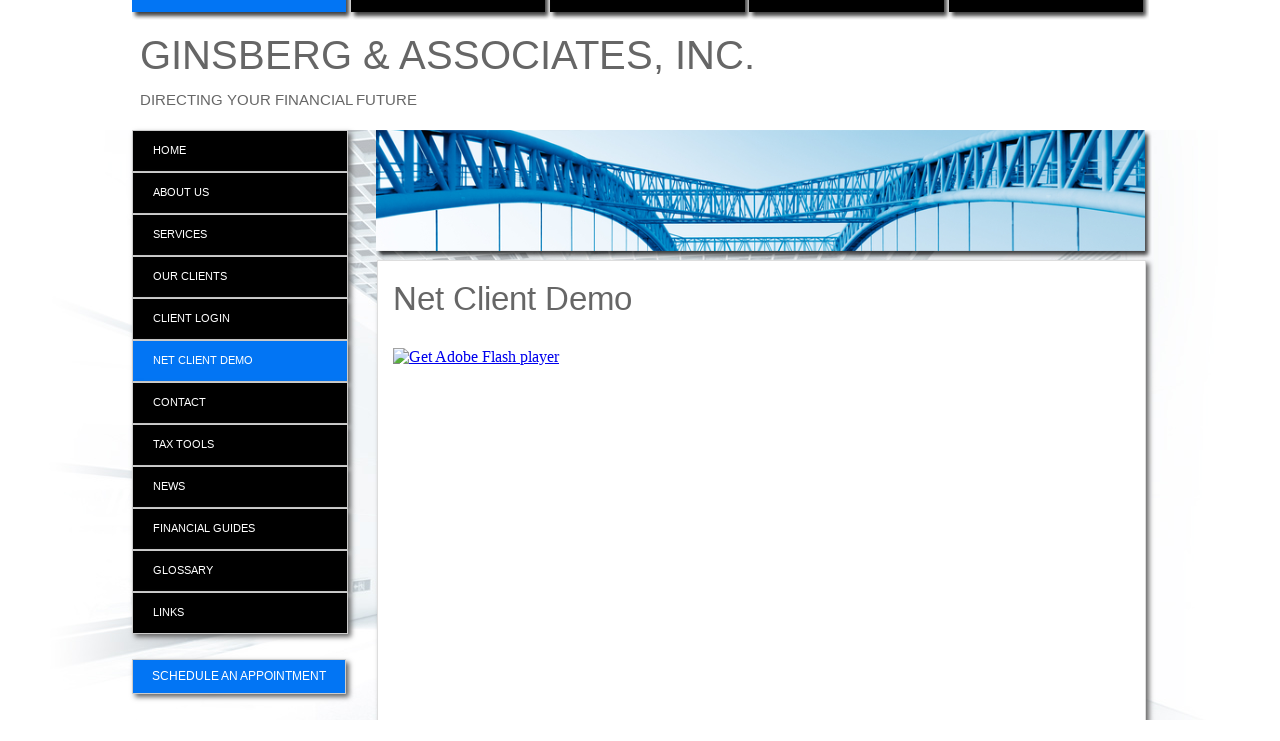

--- FILE ---
content_type: text/html;charset=UTF-8
request_url: https://www.glinc.biz/net-client-demo
body_size: 2694
content:
<!DOCTYPE html PUBLIC "-//W3C//DTD HTML 4.01 Transitional//EN" "http://www.w3.org/TR/html4/loose.dtd">

<html>
<head>
<title>
Ginsberg & Associates, Inc.: A professional tax and accounting firm in Danvers, Massachusetts: Net Client Demo
</title>
<link href='emotheme/css/style.css' rel='stylesheet'>
</link>









				


			
			





<meta name="keywords" content=""></meta>
<meta name="description" content=""></meta>
<meta http-equiv="Content-Type" content="text/html; charset=UTF-8"></meta>
<meta http-equiv="X-UA-Compatible" content="IE=edge" />
<script
	src="//ajax.googleapis.com/ajax/libs/jquery/2.2.4/jquery.min.js"></script>
<script src="emoAssets/js/jquery-migrate-1.1.0.js"></script>
<script type="text/javascript"
	src="emoAssets/js/jquery.placeholder.min.js"></script>
<script type="text/javascript" src="emoAssets/js/emo.js"></script>
<script type="text/javascript"
	src="emoAssets/js/form-validator/jquery.form-validator.min.js"></script>
<script type="text/javascript" src="emoAssets/js/typeahead.min.js"></script>
<link rel="stylesheet" href="emoAssets/css/globalStyle.css"
	type="text/css" />
<link rel="stylesheet" href="emoAssets/css/sw4validation.css"
	type="text/css" />


<link rel='icon' type='image/ico' href='emoAssets/favicon.ico' />
<link href="widgets/blogRssFeed.jsp?site_id=11969"
	rel="alternate" type="application/rss+xml"
	title="Ginsberg & Associates, Inc." />
<link href='emotheme/css/style.css' media='screen' rel='stylesheet' type='text/css'></link>
<link href='emotheme/skins/inception_blue/skin.css' media='screen' rel='stylesheet' type='text/css'></link>
<!-- GLOBAL STYLE OVERRIDES -->
<style>
#general.box.primary-color p {
   display: none;
}
</style>

<input type="hidden" value="11969" id="storedSiteId"></input>
<a href="#" class="backToTop">Back to top</a>
</head>
<body>
<div class='widgets' id='widget_area_page'>









				


			
			











				


			
			






<style>
	.widgetContainer {		
		position: relative;
		margin-left: 0;
		margin-bottom: 0;
		margin-right: 0;
		margin-top: 0;
		padding-top: 0;
		padding-right: 0;
		padding-bottom: 0;
		padding-left: 0;
	}
	#about_us div.widgetContainer{
		width: 100%;
	}
</style>
<!-- site widget region handler site id, region name: 11969,page-->

<input type='hidden' class='region_id' value='' />


</div>
<div id='precontain'>
<div id='container'>
<div id='page'>
<div id='header'>
<div class='widgets' id='widget_area_header'>









				


			
			











				


			
			






<style>
	.widgetContainer {		
		position: relative;
		margin-left: 0;
		margin-bottom: 0;
		margin-right: 0;
		margin-top: 0;
		padding-top: 0;
		padding-right: 0;
		padding-bottom: 0;
		padding-left: 0;
	}
	#about_us div.widgetContainer{
		width: 100%;
	}
</style>
<!-- site widget region handler site id, region name: 11969,header-->

<input type='hidden' class='region_id' value='84661' />
							<div class="widgetContainer " widget-title="Edit Widget" id="649080">
								








				


			
			




<!-- custom content -->


		<div class='custom_content_widget widget  '>
			<!-- custom content --> 
<p>Call us today for a free consultation: <span>(866) 340-5652</span></p>
		</div>

<input type="hidden" class="edit-widget-handler" value="editCustomContent.jsp" />
<input type="hidden" class="widget-handler" value="get_custom_content.jsp" />
<input type="hidden" class="widget-id" value="649080" />
<input type="hidden" class="widget-name" value="_DB_CustomContent" />


 
			    			</div>


</div>
<div id='logo'>









				


			
			





<a href='/'><h1><strong>Ginsberg & Associates, Inc.</strong></h1></a>


</div>
<div id='subHeader'>









				


			
			








Directing Your Financial Future

</div>
</div>
<div id='leftmenu_area'>
<style>

	/* The #nav is for sw4 sites only. go back and check them and change this back or something? */
	/* #sidebar-nav ul is for layout1 only */
	nav ul li,#nav ul li {
		float: left;
		list-style-type: none;
		margin: 0;
		padding: 0;
	}

	nav ul li a,
	nav ul li a:active,
	#nav ul li a,
	#nav ul li a:active {
		display: block;
		text-decoration: none;
	}

	nav ul li a:hover,
	#nav ul li a:hover {
		text-decoration: none;
	}

	nav ul li ul li,
	#nav ul li ul li {
		float: none;	
	}
	
	nav ul ul,
	#nav ul ul,
	#sidebar-nav ul {
		display:none;
		list-style:none;
	}
	nav select#select-nav,
	#nav select#select-nav,
	#select-nav {
		display:none;
	}
	/* Temp oldschool-horiz fix */
	ul.tabs ul ul {
		padding-bottom: 2px;
	}
	ul.tabs ul {
		padding-bottom: 8px;
	}
</style>
		
		<ul id='' class='default-nav tabs'><li><a href='home'>Home</a></li><li><a href='about-us'>About Us</a></li><li><a href='services'>Services</a></li><li><a href='our-clients'>Our Clients</a></li><li><a href='client-login'>Client Login</a></li><li><a href='net-client-demo'>Net Client Demo</a></li><li><a href='contact'>Contact</a></li><li class='dropdown-li'><a href='#'>Tax Tools</a><ul class='tabs'><li class='dropdown-li'><a href='#'>Tax Tips</a><ul class='tabs'><li><a href='tax-tips-for-individuals'>Individual</a></li><li><a href='tax-tips-for-businesses'>Business</a></li><li><a href='tax-tips-for-financial'>Financial</a></li></ul></li><li><a href='tax-rates'>Tax Rates</a></li><li><a href='tax-due-dates'>Due Dates</a></li><li><a href='financial-calc'>Financial Tools</a></li><li><a href='retention-guide'>Retention Guide</a></li><li><a href='tax-forms'>IRS Forms</a></li><li><a href='brochures'>Brochures</a></li></ul></li><li class='dropdown-li'><a href='#'>News</a><ul class='tabs'><li><a href='monthly-news'>Monthly News</a></li><li><a href='daily-news'>Daily News</a></li></ul></li><li class='dropdown-li'><a href='#'>Financial Guides</a><ul class='tabs'><li><a href='banking-guide'>Banking</a></li><li><a href='business-guide'>Business</a></li><li><a href='financial-guide'>Financial</a></li><li><a href='insurance-guide'>Insurance</a></li><li><a href='life-events-guide'>Life Events</a></li><li><a href='taxes-guide'>Taxes</a></li></ul></li><li><a href='glossary'>Glossary</a></li><li><a href='links'>Links</a></li></ul>
</div>
<div class='widgets' id='widget_area_left'>









				


			
			











				


			
			






<style>
	.widgetContainer {		
		position: relative;
		margin-left: 0;
		margin-bottom: 0;
		margin-right: 0;
		margin-top: 0;
		padding-top: 0;
		padding-right: 0;
		padding-bottom: 0;
		padding-left: 0;
	}
	#about_us div.widgetContainer{
		width: 100%;
	}
</style>
<!-- site widget region handler site id, region name: 11969,left-->

<input type='hidden' class='region_id' value='99350' />
							<div class="widgetContainer side_appt" widget-title="Edit Widget" id="649078">
								








				


			
			




<!-- custom content -->


		<div class='custom_content_widget widget  '>
			<a class="appt_btn" href="contact">SCHEDULE AN APPOINTMENT</a>
		</div>

<input type="hidden" class="edit-widget-handler" value="editCustomContent.jsp" />
<input type="hidden" class="widget-handler" value="get_custom_content.jsp" />
<input type="hidden" class="widget-id" value="649078" />
<input type="hidden" class="widget-name" value="_DB_CustomContent" />


 
			    			</div>


</div>
<div id='mainColumn'>
<div id='content'>
<div id='emoContentContainer'>
<link rel="stylesheet" href="emoAssets/css/emoStyle.css" type="text/css" />
			<link rel="stylesheet" href="emoAssets/css/sw4ResponsiveContent.css" type="text/css" />
			









				


			
			



		<h1 id="custom_page_name" class='page-title'>Net Client Demo</h1>
<div id="custom" class="innerEmoContent">
	<center><iframe width="750px" height="475px" frameborder="1" marginwidth="0px" marginheight="0px" scrolling="no" name="myiFrame" style="border:0px #FFFFFF none;" src="https://secure.emochila.com/swserve/siteAssets/site11969/files/NetClientCS_Accnt.html"></iframe></center>
</div>

<!-- start contents -->

<!-- end page contents -->

</div>
</div>
</div>
<div class='widgets' id='widget_area_right'>









				


			
			











				


			
			






<style>
	.widgetContainer {		
		position: relative;
		margin-left: 0;
		margin-bottom: 0;
		margin-right: 0;
		margin-top: 0;
		padding-top: 0;
		padding-right: 0;
		padding-bottom: 0;
		padding-left: 0;
	}
	#about_us div.widgetContainer{
		width: 100%;
	}
</style>
<!-- site widget region handler site id, region name: 11969,right-->

<input type='hidden' class='region_id' value='84662' />


</div>
<div id='footer'>
<div class='widgets' id='widget_area_footer'>









				


			
			











				


			
			






<style>
	.widgetContainer {		
		position: relative;
		margin-left: 0;
		margin-bottom: 0;
		margin-right: 0;
		margin-top: 0;
		padding-top: 0;
		padding-right: 0;
		padding-bottom: 0;
		padding-left: 0;
	}
	#about_us div.widgetContainer{
		width: 100%;
	}
</style>
<!-- site widget region handler site id, region name: 11969,footer-->

<input type='hidden' class='region_id' value='99159' />


</div>
<div id='footer_menu_div'>









				


			
			









</div>









				


			
			














				


			
			




	<style>
		.social_link_anchor { width: 33px; height: 32px;display:inline-block; }
		.twitter_anchor { background: url(emoAssets/images/twitter.png) no-repeat; }
		.facebook_anchor { background: url(emoAssets/images/facebook.png) no-repeat; }
		.linkedin_anchor { background: url(emoAssets/images/linkedin.png) no-repeat; }
		.yelp_anchor { background: url(emoAssets/images/yelp.png) no-repeat; }
		#get_footer_social ul li { list-style: none;display: inline; padding: 5px; }
		#get_footer_social { display: block; text-align:center; width: 100%; margin: 5px auto; }
		.social_links_widget li { list-style:none; }
	</style>

			<div class="social_links_widget" id="get_footer_social">
				<ul class="">
				
				</ul>
			</div>
<input type="hidden" class="edit-widget-handler" value="editSocialLinks.jsp" />
<input type="hidden" class="widget-handler" value="get_social_links.jsp" />
<input type="hidden" class="widget-id" value="" />
<input type="hidden" class="widget-name" value="_DB_SocialLinks" />
<div id="copyright"><p>&copy; 2026 <strong>Ginsberg & Associates, Inc.</strong>&nbsp;&nbsp; All Rights Reserved.<br/>
 	<a href="https://cs.thomsonreuters.com/web-builder/">Web Builder CS: Websites for Accountants</a></p>
</div>


</div>
</div>
</div>
</div>
</body>
</html>


--- FILE ---
content_type: text/html
request_url: https://secure.emochila.com/swserve/siteAssets/site11969/files/NetClientCS_Accnt.html
body_size: 645
content:
<!DOCTYPE html PUBLIC "-//W3C//DTD XHTML 1.0 Strict//EN" "http://www.w3.org/TR/xhtml1/DTD/xhtml1-strict.dtd">
<html xmlns="http://www.w3.org/1999/xhtml" lang="en" xml:lang="en">
	<head>
		<title>NetClientCS_Accnt</title>
		<meta http-equiv="Content-Type" content="text/html; charset=utf-8" />
		<style type="text/css" media="screen">
		html, body { height:100%; background-color: #ffffff;}
		body { margin:0; padding:0; overflow:hidden; }
		#flashContent { width:100%; height:100%; }
		</style>
	</head>
	<body>
		<div id="flashContent">
			<object classid="clsid:d27cdb6e-ae6d-11cf-96b8-444553540000" width="854" height="480" id="NetClientCS_Accnt" align="middle">
				<param name="movie" value="NetClientCS_Accnt.swf" />
				<param name="quality" value="high" />
				<param name="bgcolor" value="#ffffff" />
				<param name="play" value="true" />
				<param name="loop" value="true" />
				<param name="wmode" value="window" />
				<param name="scale" value="showall" />
				<param name="menu" value="true" />
				<param name="devicefont" value="false" />
				<param name="salign" value="" />
				<param name="allowScriptAccess" value="sameDomain" />
				<!--[if !IE]>-->
				<object type="application/x-shockwave-flash" data="NetClientCS_Accnt.swf" width="854" height="480">
					<param name="movie" value="NetClientCS_Accnt.swf" />
					<param name="quality" value="high" />
					<param name="bgcolor" value="#ffffff" />
					<param name="play" value="true" />
					<param name="loop" value="true" />
					<param name="wmode" value="window" />
					<param name="scale" value="showall" />
					<param name="menu" value="true" />
					<param name="devicefont" value="false" />
					<param name="salign" value="" />
					<param name="allowScriptAccess" value="sameDomain" />
				<!--<![endif]-->
					<a href="http://www.adobe.com/go/getflash">
						<img src="http://www.adobe.com/images/shared/download_buttons/get_flash_player.gif" alt="Get Adobe Flash player" />
					</a>
				<!--[if !IE]>-->
				</object>
				<!--<![endif]-->
			</object>
		</div>
	</body>
</html>


--- FILE ---
content_type: text/css
request_url: https://www.glinc.biz/emotheme/skins/inception_blue/skin.css
body_size: 2153
content:
body {
   background: #fff;
   font: 14px/20px sans-serif;
}

#container #page h1, h2, h3, h4, h5, h6{
   color:#666666;
}
a{
/*   color:#30AC1E; */
   text-decoration: none;
}
#precontain {/*Overall container, put 'top' background here*/
    background: url("images/inception_bg.jpg") no-repeat scroll 0 130px transparent;
    margin: 0 auto;
    width: 1200px;
}

#header {/*Container for header contents, specify total header height here*/
   height: 130px;/*Define height of header area, usually height of bg image*/
}
#container{
   width:1017px;
   margin: 0 auto;
   background: url('images/header_top_blue.png') no-repeat top center;
}

#container #page #logo h1, #container #page #logo h1 strong {
    color: #666 !important;
    font: 40px/60px "Gill Sans","Gill Sans MT",Calibri,sans-serif !important;
    margin: 0 auto;
    max-height: 60px;
    max-width: 1000px;
    overflow: hidden;
    text-transform: uppercase;
}

#container #page #subHeader {
    color: #666 !important;
    font: 15px/30px "Gill Sans","Gill Sans MT",Calibri,sans-serif !important;
    margin: 0 auto;
    max-width: 1000px;
    text-transform: uppercase;
}

#logo { 
   padding: 25px 0 0 0; 
   text-align: left; 
   float:none;
   height: auto;
   width: 100%;
   }

#subHeader {
   margin: 0 0 10px;
}

#content {
   padding: 80px 0 0 0;
   margin: 0;
   width: auto;
   float: none;
   min-height: 129px;
}

#mainColumn {
   float: none;
   width: 805px;
   position: relative;
   left: 215px; 
   background: url('images/banner_blue.png') no-repeat top right;   
}

#widget_area_left {
   display: block;
   width: 214px;
   float: left;
   margin-top: 25px;
   clear: left; 
}

.widget {
   clear: both;
   margin-bottom: 15px;
   padding-left: 0;
}

.widget_h2 { color: white;}
.widget_submit { margin: 5px 0; }
.widget input[type="submit"], .widget button {
    float: right;
    margin-bottom: 15px;
    margin-right: 15px;
    margin-top: 5px;
}

#emoContentContainer {
    background: none repeat scroll 0 0 #FFFFFF;
    border: 1px solid #dddddd;
    color: #000000;
    float: none;
    margin: 10px 30px;
    padding: 15px;
    position: absolute !important;
    top: 120px;
    width: 737px; 
    box-shadow: 3px 3px 5px #666666;    
}

#emoContentContainer h1 {
   color: #666666 !important;
   font: 33px/45px "Gill Sans", "Gill Sans MT", Calibri, sans-serif !important;
   border: 0 !important;
}

#emoContentContainer h2,
#emoContentContainer h3,
#emoContentContainer h4 {
   color: #666666 !important;
   font: 22px/30px "Gill Sans", "Gill Sans MT", Calibri, sans-serif !important;
}

    
#emoContentContainer p,
#emoContentContainer li {
    color: #666666 !important;
    font: 16px/22px "Gill Sans","Gill Sans MT",Calibri,sans-serif !important;
    margin-bottom: 0;
}

#emoContentContainer b,
#emoContentContainer strong {
   color: #666666 !important;
   font: bold 14px/22px "Gill Sans", "Gill Sans MT", Calibri, sans-serif !important;
   margin-bottom: 0;
}

#emoContentContainer a {
   color: #0275f4;
}

#emoContentContainer a:hover {/*Content link hover style*/
   color: #017EC0;/*Define text color*/
}
#emoContentContainer a:visited {/*Content link visited style*/
   color: #0275f4;/*Define text color*/
}

#footer {/*Container for footer links*/
   width: 100%;/*Define width of footer area, usually 100%*/
   height: 25px;/*Define height of footer area, usually height of bg image*/
   margin: 50px 0 0;
   z-index: 0;
   padding: 50px 0 0;
}
#footer_menu_div {
   width: 728px;
   display: none;
}

#social_network_div {
   margin: 0px 0px 0 189px;
   width: 730px;
   text-align:center;
   clear: both;
   float: none;
   display:block;
}
ul.footer_links {
   margin: 0px 0px 0 195px;
   width: 730px;
   text-align:center;
   clear: both;
   float: none;
   display:block;
}

#leftmenu_area {/*Container for left menu, minicontent, and services menu*/
   margin: 0 auto 0;
   color: #000000;
    font-size: 11px;
    text-transform: uppercase;
   width: 215px;
}

ul.tabs { margin: 0; padding: 0; }

ul.tabs li {
    height: 40px;
    float: none;
    width: 214px;
    background: #000;
    border: 1px solid #CCCCCC;  
    box-shadow: 3px 3px 5px #666666;      
}

ul.tabs li:hover {
   background: #0275f4;
}

#leftmenu_area ul.tabs li.emoCurrent {
   background: #0275f4 !important;
}

ul.tabs ul {
   border-radius: 0 5px 5px 0;
   background-color: #000;
    border: 1px solid #CCCCCC;
    box-shadow: 3px 3px 5px rgba(0, 0, 0, 0.5);
    padding: 0 0 17px;
    z-index: 999;
}

ul.tabs ul {
    left: 100%;
    top: 0;
}

ul.tabs a {/*Define top-level buttons*/
    color: #fff;
    display: block;
    font: 11px/39px "Gill Sans","Gill Sans MT",Calibri,sans-serif !important;
    height: 39px;
    margin: 0;
    text-indent: 20px;
    text-transform: uppercase;
    width: auto !important;
}

div#leftmenu_area > ul.tabs > li > a {/*Define top-level buttons*/
   height: 100% !important;
}

ul.tabs > a:hover,
ul.tabs > li:hover > a,
ul.tabs > li.iehover > a {/*Define button rollover state*/
   color: #fff !important;/*Define rollover link color*/
}

ul.tabs > li > ul a {
   margin: 0;
   height: 35px;
}

ul.tabs > li > ul > li > a:hover, ul.tabs > li > ul:hover > a {
}

/* first submenu */
#leftmenu_area > ul.tabs > li > ul {
    border-radius: 0 5px 5px 0;
   margin-top: -2px;
   padding: 0;
}

#leftmenu_area ul li ul li ul {
   margin-top: -2px;
   padding: 0;   
}

ul.tabs > li:hover > ul > li,
ul.tabs li.iehover li {/*Define sub buttons*/
   padding:0px;
   margin:0px;
}
ul.tabs > li:hover > ul > li > a,
ul.tabs li.iehover li a {/*Define sub buttons*/
   
}
ul.tabs > li:hover > ul > li > a:hover,
ul.tabs > li:hover >ul > li:hover > a,
ul.tabs li.iehover li a:hover,
ul.tabs li.iehover li.iehover a {/*Define sub buttons rollover state*/
   color: #fff;/*Define rollover link color*/
}

ul.footer_links li a {
   color: #0275f4;/*Define text color*/
}
ul.footer_links li a:hover {
   color: #37adf8;/*Define text color*/
}

/*#map {
   border-color: #000000 !important;
}*/

.formsul li a {
   color:#30AC1E;
}
.pubsul li a {
   color:#30AC1E;
}
#copyright {
   position: relative;
   margin: 30px 0px 0 195px;
   width: 730px;
   bottom: 0;
   display: none;
}

#copyright a {
   color: #0275f4;
}

.side_appt {
}

.appt_btn {
    background: none repeat scroll 0 0 #0275F4;
    color: #FFFFFF;
    display: block;
    font: 12px/33px "Gill Sans","Gill Sans MT",Calibri,sans-serif !important;
    text-align: center;
    text-transform: uppercase;
    width: 212px;
    box-shadow: 3px 3px 5px #666666;    
    border: 1px solid #ccc;
}

.appt_btn:hover {
   background: #017EC0;
}

#client_login_form_widget_title {
    color: #0275f4;
    font: 19px/35px "Gill Sans","Gill Sans MT",Calibri,sans-serif !important;
    text-align: center;
    text-indent: 0; 
}

#login_widget_user, #login_widget_password {
    border: 1px solid #CCCCCC;
    box-shadow: 0 0 0;
    margin: 2px 0;
    padding: 5px;
    width: 200px;
}

#login_widget_submit {
    cursor: pointer;
    display: block;
    float: left;
    margin: 0;
}

#contact_us .box,
#map {
}

#contact_us .box,
#map,
#servicesFormDiv,
#client_accounts .webasystForm, #client_accounts .sharefile_form,
#monthly_news div.form {
   border: 3px outset #f1f1f1 !important;
   box-shadow: 2px 2px 5px #666666; 
   border-radius: 10px 0 10px 0 !important; 
   min-height: 100px;
}

/* Header Contact Widget */

#widget_area_header {
    background-color:;
    display: block;
    float: right;
    font: 14px/25px "Gill Sans","Gill Sans MT",Calibri,sans-serif;
    height: 125px;
    margin-top: 15px;
    width: 440px;
   display: none;
}


#widget_area_header .widget {
    background: none repeat scroll 0 0 transparent;
    color: white;
}


#widget_area_right .widget, #widget_area_header .widget {
    background-color:;
    font: bold 14px/20px "century gothic",sans-serif;
    margin: 0 auto 15px;
    padding: 15px 15px 15px 20px;
}


#header #widget_area_header p {
    font-family: "Gill Sans","Gill Sans MT",Calibri,sans-serif;
    font-size: 19px;
    font-weight: normal;
    line-height: 25px;
    list-style: none outside none;
    margin: 0;
    padding: 5px;
    text-align: center;
    color: #0275f4;
    text-transform: uppercase;
}

#header p span {
    font-size: 19px;
    line-height: 35px;
}

/* End Header Contact Widget */

/* Additional Widgets */


#minifeed-container {
    background: none repeat scroll 0 0 #000000;
    border: 1px solid #CCCCCC;
    border-radius: 10px 10px 10px 10px;
    box-shadow: 3px 3px 5px #666666;
    padding: 9px !important;
    width: 200px;
}

#minifeed {
    background: none repeat scroll 0 0 #FFFFFF;
    border: 1px solid #FFFFFF;
    border-radius: 5px 5px 5px 5px;
    height: 300px;
    margin: 0 0 5px;
    overflow: auto;
    padding: 2px;
}

#minifeed-container h2 {
   font: 19px/25px "Gill Sans","Gill Sans MT",Calibri,sans-serif !important;
   color: #fff !important;
}

#minifeed h3,
#minifeed a {
    color: #0275F4 !important;
    font: bold 13px/20px "Gill Sans","Gill Sans MT",Calibri,sans-serif !important;
}

#minifeed p {
   font: 11px/20px "Gill Sans","Gill Sans MT",Calibri,sans-serif !important;
}

.social_links_widget li {
    display: inline;
    list-style: none outside none;
    margin: 0 10px !important;
}

.social_links_widget {
   margin: 20px;
}

/* End Additional Widgets */
